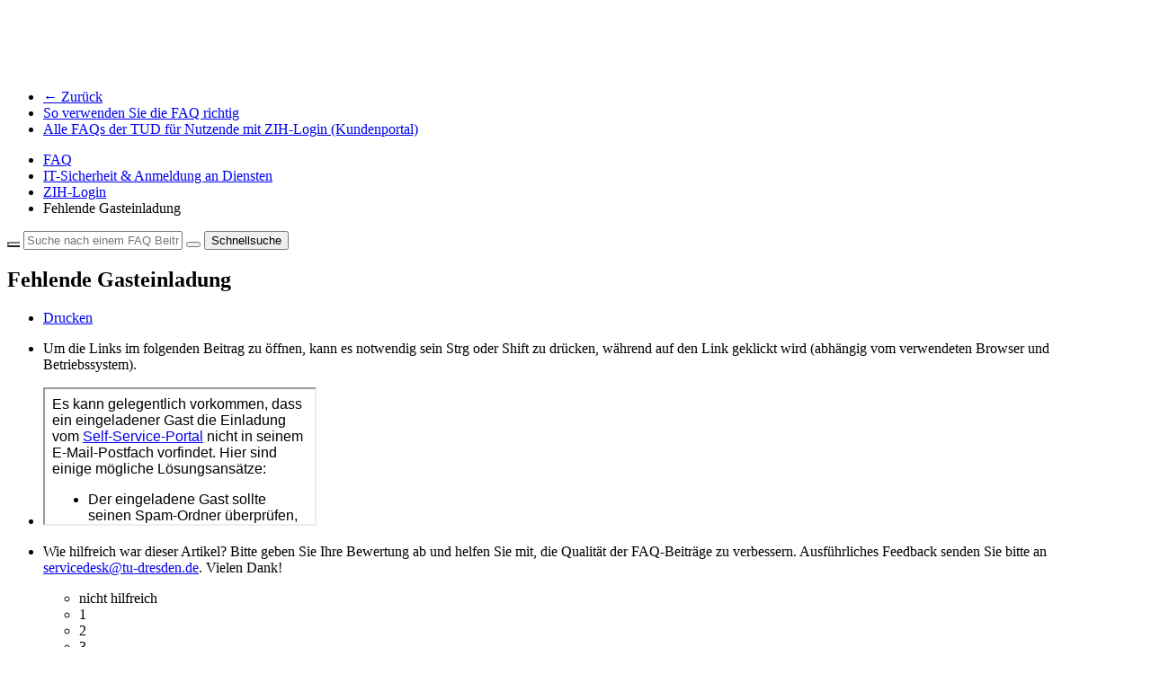

--- FILE ---
content_type: text/html; charset=utf-8;
request_url: https://faq.tickets.tu-dresden.de/otrs/public.pl?Action=PublicFAQZoom;ItemID=889;ZoomBackLink=QWN0aW9uPVB1YmxpY0ZBUVNlYXJjaDtTdWJhY3Rpb249U2VhcmNoO0tleXdvcmQ9RS1NYWlsO1Nv%0AcnRCeT1GQVFJRDtPcmRlcj1Eb3duO1N0YXJ0SGl0PTE%3D%0A;
body_size: 5979
content:
<!DOCTYPE html>
<html>
<!--                                                                           -->
<!--        Znuny: Copyright (C) 2021 Znuny GmbH, https://znuny.org/           -->
<!--        OTRS: Copyright (C) 2001-2021 OTRS AG, https://otrs.com/           -->
<!--    GNU General Public License: https://www.gnu.org/licenses/gpl-3.0.txt   -->
<!--                                                                           -->

    <meta http-equiv="Content-type" content="text/html;charset=utf-8" />

    <meta name="robots" content="index,follow" />


    <meta id="viewport" name="viewport" content="">
    <script>
        (function(doc, win) {
            var viewport = doc.getElementById('viewport'),
                isIFrame = (win.top.location.href !== win.location.href),
                isPopup = (win.name.search(/^OTRSPopup_/) != -1);
            try {
              if (((!isIFrame && !isPopup) || (isIFrame && isPopup)) && (!localStorage.getItem("DesktopMode") || parseInt(localStorage.getItem("DesktopMode"), 10) <= 0)) {
                  viewport.setAttribute("content", "width=device-width, initial-scale=1.0, user-scalable=no");
              }
            }
            catch (Exception) {}
        }(document, window));
    </script>

    <link rel="search" type="application/opensearchdescription+xml" title="TU Dresden Ticketsystem - Öffentlich (FAQ#)" href="/otrs/public.pl?Action=PublicFAQSearch;Subaction=OpenSearchDescriptionFAQNumber" />
    <link rel="search" type="application/opensearchdescription+xml" title="TU Dresden Ticketsystem - Öffentlich (FAQ Volltext)" href="/otrs/public.pl?Action=PublicFAQSearch;Subaction=OpenSearchDescriptionFulltext" />
    <link rel="shortcut icon" href="/otrs-web/skins/Agent/default/img/icons/product.ico" type="image/ico" />
    <link rel="apple-touch-icon" href="/otrs-web/skins/Agent/default/img/icons/apple-touch-icon.png" />

    <link rel="stylesheet" type="text/css" href="/otrs-web/skins/Customer/default/css-cache/CommonCSS_c6739286dc3877018d1840f072fc85f0.css" />
    <link rel="stylesheet" type="text/css" href="/otrs-web/skins/Customer/tu_dresden/css-cache/CommonCSS_7fa235ee7a84b3dee2cdcbce3efd04be.css" />

    <link rel="stylesheet" type="text/css" href="/otrs-web/skins/Customer/default/css-cache/ModuleCSS_34f6b4bf6fb47d1aa206d64eaeb47644.css" />
    <link rel="stylesheet" type="text/css" href="/otrs-web/skins/Customer/tu_dresden/css-cache/ModuleCSS_d381c099621cb0ae1b5732fdd80ac8ed.css" />

    <link rel="stylesheet" type="text/css" href="/otrs-web/skins/Customer/default/css/thirdparty/ui-theme/jquery-ui.css" />
    <link rel="stylesheet" type="text/css" href="/otrs-web/skins/Customer/default/css/thirdparty/jstree-theme/default/style.css" />

    <style type="text/css">
        #Header #Logo {
            background-image: url(/otrs-web/skins/Customer/tu_dresden/img/logo.svg);
            top: 10px;
            right: auto;
            width: 200px;
            height: 70px;
        }
    </style>

    <link rel="stylesheet" type="text/css" href="/otrs-web/common/css/font-awesome.min.css" />

    <script>
      (function(doc, win) {
          var isIFrame = (win.top.location.href !== win.location.href),
              isPopup = (win.name.search(/^OTRSPopup_/) != -1);
          try {
            if (((!isIFrame && !isPopup) || (isIFrame && isPopup)) && (!localStorage.getItem("DesktopMode") || parseInt(localStorage.getItem("DesktopMode"), 10) <= 0)) {
              var ResponsiveCSS;
                ResponsiveCSS = doc.createElement("link");
              ResponsiveCSS.setAttribute("rel", "stylesheet");
              ResponsiveCSS.setAttribute("type", "text/css");
              ResponsiveCSS.setAttribute("href", "/otrs-web/skins/Customer/default/css-cache/ResponsiveCSS_f567812793fdb4db87d12b439b669c2d.css");
              doc.getElementsByTagName("head")[0].appendChild(ResponsiveCSS);
                ResponsiveCSS = doc.createElement("link");
              ResponsiveCSS.setAttribute("rel", "stylesheet");
              ResponsiveCSS.setAttribute("type", "text/css");
              ResponsiveCSS.setAttribute("href", "/otrs-web/skins/Customer/tu_dresden/css-cache/ResponsiveCSS_1ff66a6347cf84be812ec642e1a251ae.css");
              doc.getElementsByTagName("head")[0].appendChild(ResponsiveCSS);
              }
          }
          catch (Exception) {}
      }(document, window));
    </script>

    <title>Fehlende Gasteinladung - FAQ -  TU Dresden Ticketsystem</title>


<script type="text/javascript">//<![CDATA[
"use strict";

var Core = Core || {};
Core.App = Core.App || {};

/**
 * @function
 *      Ignores an event. Implemented without jQuery because no external JavaScript is available yet.
 * @return nothing
 */
function IgnoreEvent (Event) {
    if (Event.preventDefault) {
        Event.preventDefault();
    }
    Event.returnValue = false;
    return false;
}

/**
 * @function
 *      This function blocks all click events on the page until it is
 *      unblocked after all JavaScript was loaded. Implemented without
 *      jQuery because no external JavaScript is available yet.
 * @return nothing
 */
Core.App.BlockEvents = function() {
    if (document.addEventListener) {
        document.addEventListener('click', IgnoreEvent, false);
    }
    else {
        document.attachEvent('onclick', IgnoreEvent);
    }
};

/**
 * @function
 *      This function unblocks all click events on the page
 *      after all JavaScript was loaded. Implemented without
 *      jQuery because no external JavaScript is available yet.
 * @return nothing
 */
Core.App.UnblockEvents = function() {
    if (document.removeEventListener) {
        document.removeEventListener('click', IgnoreEvent, false);
    }
    else {
        document.detachEvent('onclick', IgnoreEvent);
    }
    // allow tests to wait for complete page load
    Core.App.PageLoadComplete = true;
};

// Now block all click events on the page to make sure that
// an agent does not click before all JavaScript was loaded,
// as event listeners are not yet available, for example.
Core.App.BlockEvents();
//]]></script>


</head>
<body class="NoJavaScript ">
<!-- start CI layout -->
    <div id="Header">
        <div id="Logo"></div>
        <h1 class="CompanyName">
            <a href="/otrs/public.pl?"></a>
        </h1>
    </div>
<!-- end CI layout -->
<!-- end header -->

<!-- start NavigationBar -->
<div id="Navigation">
    <ul>

        <li>
            <a href="/otrs/public.pl?;Action=PublicFAQSearch;Subaction=Search;Keyword=E-Mail;SortBy=FAQID;Order=Down;StartHit=1" class="HistoryBack">&larr; Zurück</a>
        </li>




        <li class=" Selected">
            <a href="/otrs/public.pl?Action=PublicFAQZoom;ItemID=319" accesskey="h" title="Die Anleitung öffnen (h)" target="_blank">So verwenden Sie die FAQ richtig</a>
        </li>
        <li class=" Last">
            <a href="/otrs/public.pl?Action=TuddzihModuleHelper;Subaction=FollowUrl;URL=https://tickets.tu-dresden.de/otrs/customer.pl?Action=CustomerFAQExplorer" accesskey="" title="Alle FAQs der TUD für Nutzende mit ZIH-Login (Kundenportal) ()" target="_blank">Alle FAQs der TUD für Nutzende mit ZIH-Login (Kundenportal)</a>
        </li>
    </ul>
</div>
<!-- end NavigationBar -->
<!-- start Notifications -->

<!-- end Notifications -->

<div id="MainBox" class="TicketZoom ARIARoleMain">



    <div class="FlexFAQZoomSubNav">
        <ul class="BreadCrumb">
            <li>
                <a href="/otrs/public.pl?Action=PublicFAQExplorer;CategoryID=0">
                    FAQ
                </a>
            </li>
            <li>
                <a href="/otrs/public.pl?Action=PublicFAQExplorer;CategoryID=16">
                    IT-Sicherheit &amp; Anmeldung an Diensten
                </a>
            </li>
            <li>
                <a href="/otrs/public.pl?Action=PublicFAQExplorer;CategoryID=92">
                    ZIH-Login
                </a>
            </li>
            <li>Fehlende Gasteinladung</li>
        </ul>

        <form class="SearchBox SearchBoxGrid" action="/otrs/public.pl" method="post">
            <input type="hidden" name="Action" value="PublicFAQSearch"/>
            <input type="hidden" name="Subaction" value="Search"/>
            <input type="hidden" name="Nav" value=""/>
            <input type="hidden" name="SearchBackLink" value=""/>
            <button type="button" id="CloseSearch" class="SearchSupportButton" style="border-right:none;background:transparent;" title="Suche schließen" value="Suche schließen"><i class="fa fa-search-minus"></i></button>
            <input type="text" name="Fulltext" value="" id="Search" placeholder="Suche nach einem FAQ Beitrag..." title="Suche nach einem FAQ Beitrag..." aria-label="Suche nach einem FAQ Beitrag..."/>
            <button type="button" id="OpenSearch" class="SearchSupportButton" title="Suche öffnen" value="Suche öffnen"><i class="fa fa-search-plus"></i></button>
            <button type="submit" value="Suche"><i class="fa fa-search"></i><span class="InvisibleText">Schnellsuche</span></button>
        </form>

        <div class="Clear"></div>
    </div>
    <div class="Content">
        <div class="FAQHeader">
            <h2 title="Fehlende Gasteinladung">
                Fehlende Gasteinladung
            </h2>
            <ul id="FAQOptions">
                <li>
                    <a href="/otrs/public.pl?Action=PublicFAQPrint;ItemID=889" class="Print AsPopup" title="Drucken">
                        <i class="fa fa-print"></i>
                        <span>Drucken</span>
                    </a>
                </li>
            </ul>
            <div class="Clear"></div>
        </div>


        <ul id="Messages">






            <li>
                <div class="FAQMessageBrowser">
                    <p>
        Um die Links im folgenden Beitrag zu öffnen, kann es notwendig sein Strg oder Shift zu drücken, während auf den Link geklickt wird (abhängig vom verwendeten Browser und Betriebssystem).
                    </p>
                </div>
            </li>

            <li class="Customer Visible">


                


                <input type="hidden" value="true" name="FieldState">
<script>
function CheckIFrameHeight(IFrameID) {
    if (typeof FAQ === 'object' && typeof FAQ.Customer === 'object' && typeof FAQ.Customer.FAQZoom === 'object') {
        FAQ.Customer.FAQZoom.IframeAutoHeight($('#' + IFrameID));
    }
    else {
        window.setTimeout(function () {
            CheckIFrameHeight(IFrameID);
        }, 500);
    }
}
</script>
                <div class="MessageBody">
                    <iframe sandbox="allow-same-origin allow-popups ms-allow-popups allow-popups-to-escape-sandbox" class="FAQField" id="IframeFAQField3" onload="window.setTimeout( function (){ CheckIFrameHeight('IframeFAQField3'); }, 500);" src="/otrs/public.pl?Action=PublicFAQZoom;Subaction=HTMLView;ItemID=889;Field=Field3;"></iframe>
                </div>
            </li>



            <li>
                <div class="WidgetSimple">
                    <div class="FAQVoting Content" id="FAQVoting">
                        <div class="ArticleFAQContent">
                            <p class="Center">Wie hilfreich war dieser Artikel? Bitte geben Sie Ihre Bewertung ab und helfen Sie mit, die Qualität der FAQ-Beiträge zu verbessern. Ausführliches Feedback senden Sie bitte an
                                <a href="mailto:servicedesk@tu-dresden.de">servicedesk@tu-dresden.de</a>. Vielen Dank!
                            </p>

                            <form action="/otrs/public.pl" method="post" enctype="multipart/form-data" name="FAQVote" class="FAQVoteForm">
                                <ul class="RateButtons">
                                    <li>nicht hilfreich</li>
                                    <li id="RateButton0">
                                        <span class="RateButton RateUnChecked">
                                            <i class="fa fa-star-o"></i>
                                            <i class="fa fa-star"></i>
                                            1
                                        </span>
                                    </li>
                                    <li id="RateButton25">
                                        <span class="RateButton RateUnChecked">
                                            <i class="fa fa-star-o"></i>
                                            <i class="fa fa-star"></i>
                                            2
                                        </span>
                                    </li>
                                    <li id="RateButton50">
                                        <span class="RateButton RateUnChecked">
                                            <i class="fa fa-star-o"></i>
                                            <i class="fa fa-star"></i>
                                            3
                                        </span>
                                    </li>
                                    <li id="RateButton75">
                                        <span class="RateButton RateUnChecked">
                                            <i class="fa fa-star-o"></i>
                                            <i class="fa fa-star"></i>
                                            4
                                        </span>
                                    </li>
                                    <li id="RateButton100">
                                        <span class="RateButton RateUnChecked">
                                            <i class="fa fa-star-o"></i>
                                            <i class="fa fa-star"></i>
                                            5
                                        </span>
                                    </li>
                                    <li>sehr hilfreich</li>
                                </ul>
                                <br class="Clear" />

                                <button type="submit" class="Primary CallForAction Hidden" id="RateSubmitButton" name="btn" value="Abstimmen"><span><i class="fa fa-check-square-o"></i> Abstimmen</span></button>
                                <input type="hidden" name="Action" value="PublicFAQZoom"/>
                                <input type="hidden" name="Subaction" value="Vote"/>
                                <input type="hidden" name="CategoryID" value="92"/>
                                <input type="hidden" name="ItemID" value="889"/>
                                <input type="hidden" name="Rate" value="" id="RateValue"/>
                            </form>
                        </div>
                    </div>
                </div>
            </li>


        </ul>
        <div id="ZoomSidebar">
            <ul id="Metadata">
                <li class="Header">
                    <div class="MessageHeader">
                        <h3>FAQ-Information</h3>
                        <div class="Clear"></div>
                    </div>
                </li>
                <li><span class="Key">Artikelnummer:</span> <span>4100889</span></li>
                <li><span class="Key">Kategorie:</span> <span title="IT-Sicherheit &amp; Anmeldung an Diensten::ZIH-Login">IT-Sicherheit &amp; Anmeldung an Diensten::ZIH-Login</span></li>

                <li class="KeywordsContainer">
                    <span class="Key">Schlüsselwörter:</span>
                    <span class="Keyword" title="Suche nach FAQ Beiträgen mit Schlüsselwort: Gasteinladungen">
                        <a href="/otrs/public.pl?Action=PublicFAQSearch;Subaction=Search;Via=FAQZoom;Keyword=Gasteinladungen">Gasteinladungen</a>
                    </span>
                    <span class="Keyword" title="Suche nach FAQ Beiträgen mit Schlüsselwort: Gast">
                        <a href="/otrs/public.pl?Action=PublicFAQSearch;Subaction=Search;Via=FAQZoom;Keyword=Gast">Gast</a>
                    </span>
                    <span class="Keyword" title="Suche nach FAQ Beiträgen mit Schlüsselwort: E-Mail">
                        <a href="/otrs/public.pl?Action=PublicFAQSearch;Subaction=Search;Via=FAQZoom;Keyword=E-Mail">E-Mail</a>
                    </span>
                    <span class="Keyword" title="Suche nach FAQ Beiträgen mit Schlüsselwort: ZIH-Login">
                        <a href="/otrs/public.pl?Action=PublicFAQSearch;Subaction=Search;Via=FAQZoom;Keyword=ZIH-Login">ZIH-Login</a>
                    </span>
                </li>
                <li><span class="Key">Status:</span> <span title="öffentlich (Alle)">öffentlich (Alle)</span></li>
                <li><span class="Key">Sprache:</span> <span title="de">de</span></li>





                <li>
                    <span class="Key RatingLabel">Bewertung:</span>
                    <span class="RateStarText" title="0 von 5">
                        0 von 5
                    </span>
                </li>

                <li><span class="Key">Bewertungen:</span> <span title="0">0</span></li>
            </ul>





        </div>
    </div>
</div>



<div id="Footer" class="ARIARoleContentinfo">




    <a href="https://www.znuny.org" title="Znuny 6.5.15" target="_blank">
        <span></span>
        Powered by Znuny
    </a><br/><a style='padding-left: 0' href='https://www.tu-dresden.de/zih' target='_blank'>Betrieben durch TU Dresden - ZIH </a> (
        <a style='padding-left: 0'href='/otrs-web/legal.html' target='_blank'>Impressum</a> -
        <a style='padding-left: 0'href='/otrs-web/legal.html#privacy' target='_blank'>Datenschutz</a> -
        <a style='padding-left: 0'href='/otrs-web/accessibility.html' target='_blank'>Barrierefreiheit</a>)
    <div class="Clear"></div>

</div>


<script type="text/javascript">//<![CDATA[
    "use strict";

    var CKEDITOR_BASEPATH = "/otrs-web/js/thirdparty/ckeditor-4.25.1-znuny-min/";
//]]></script>
<script type="text/javascript" src="/otrs-web/js/js-cache/CommonJS_541a494199551c203aa90a9e64943f6e.js"></script>
<script type="text/javascript" src="/otrs-web/js/js-cache/TranslationJS_de_f4326ef75bad2d0da2037f3b30757797.js"></script>
<script type="text/javascript" src="/otrs-web/js/js-cache/TemplateJS_ed0e30459d2b9e2ddee997d373978cd9.js"></script>

<script type="text/javascript" src="/otrs-web/js/js-cache/ModuleJS_4b97cddb97b152357d715358f0b0e1b8.js"></script>

<script type="text/javascript">//<![CDATA[
"use strict";

Core.Init.ExecuteInit('JS_LOADED');

Core.Customer.Enhance();

Core.App.Ready(function() {

    Core.Init.ExecuteInit('DOCUMENT_READY');

    Core.Config.AddConfig({"Action":"PublicFAQZoom","AgentHTMLFieldHeightDefault":"100","AgentHTMLFieldHeightMax":"15000","Autocomplete":{"Default":{"AutoCompleteActive":"1","ButtonText":"Suche","MaxResultsDisplayed":"20","MinQueryLength":"2","QueryDelay":"100"}},"Baselink":"/otrs/public.pl?","CGIHandle":"/otrs/public.pl","ChallengeToken":null,"CheckEmailAddresses":"1","CustomerChatPermission":null,"CustomerPanelSessionName":"OTRSCustomerInterface","InputFieldsActivated":"1","OTRSBusinessIsInstalled":0,"OTRSCONTROLIsInstalled":0,"OTRSSTORMIsInstalled":0,"SessionID":"","SessionIDCookie":1,"SessionName":"OTRSCustomerInterface","SessionUseCookie":"1","Subaction":"","UserLanguage":"de","VideoChatEnabled":null,"WebMaxFileUpload":"24000000","WebPath":"/otrs-web/"});


    Core.Init.ExecuteInit('CONFIG_LOADED');
    Core.Init.ExecuteInit('APP_GLOBAL_EARLY');
    Core.Init.ExecuteInit('APP_GLOBAL');
    Core.Init.ExecuteInit('APP_GLOBAL_LATE');
});
//]]></script>

<script type="text/javascript">//<![CDATA[
"use strict";
Core.App.Ready(function() {
    Core.Init.ExecuteInit('APP_MODULE_EARLY');



$('.RateButton').bind('click', function (Event) {
    var RateNumber = parseInt($(this).closest('li').attr('id').replace(/RateButton/, ''), 10);
    $('#RateValue').val(RateNumber);
    $('#RateSubmitButton').fadeIn(250);
    $('#FAQVoting').find('.RateButton').each(function() {
        var ItemRateNumber = parseInt($(this).closest('li').attr('id').replace(/RateButton/, ''), 10);
        if ( ItemRateNumber <= RateNumber ) {
            $(this).addClass('RateChecked');
            $(this).removeClass('RateUnChecked');
        }
        else {
            $(this).addClass('RateUnChecked');
            $(this).removeClass('RateChecked');
        }
    });
});

$('#OpenSearch').bind('click', function (Event) {
    $(this).parent().children('input[type=text]').data('visible', '1');
    $(this).parent().parent().children('ul').hide();
    $('#CloseSearch').show();
    $(this).parent().children('input[type=text]').show();
    $(this).parent().children('button[type=submit]').show();
    $(this).parent().addClass('GridExpanded');
    $(this).hide();
});

$('#CloseSearch').bind('click', function (Event) {
    $(this).parent().children('input[type=text]').data('visible', '0');
    $(this).parent().parent().children('ul').show();
    $('#OpenSearch').show();
    $(this).parent().children('input[type=text]').hide();
    $(this).parent().children('button[type=submit]').hide();
    $(this).parent().removeClass('GridExpanded');
    $(this).hide();
});

$('#LinkTableComplex').find('.WidgetAction').remove();
$('#LinkTableComplex').find('.ActionMenu').remove();
$('#LinkTableComplex').find('table').addClass('Overview').removeClass('DataTable');
$('#LinkTableComplex').find('table').find('th:last-child').remove();
$('#LinkTableComplex').find('table').find('td:last-child').remove();
$('#LinkTableComplex').find('.Header').children('h2').text("Verwandte Beiträge");

$('#LinkTableComplex').find('.LinkObjectLink').each(function() {
    $(this).attr('href', $(this).attr('href').replace('AgentFAQZoom', 'PublicFAQZoom'));
});
$('#LinkTableSimple').find('.LinkObjectLink').each(function() {
    $(this).attr('href', $(this).attr('href').replace('AgentFAQZoom', 'PublicFAQZoom'));
});

$('iframe').each(function() {
    $(this).attr('allowfullscreen', 'allowfullscreen');
    $(this).attr('scrolling', 'no');
});

window.onresize = function(event) {
    $('iframe').each(function() {
        CheckIFrameHeight($(this).attr('id'));
        $(this).width('100%');
    });

    if (window.innerWidth > 1024) {
        $('.SearchBox').children('input[type=text]').data('visible', '0')
        $('.SearchBox').children('.SearchSupportButton').hide();
        $('.SearchBox').children('button[type=submit]').show();
        $('.SearchBox').children('input[type=text]').show();
        $('.SearchBox').removeClass('GridExpanded');
        $('.BreadCrumb').show();
    } else {
        if ($('.SearchBox').children('input[type=text]').data('visible') != '1') {
            $('.SearchBox').children('button[type=submit]').hide();
            $('.SearchBox').children('input[type=text]').hide();
            $('#CloseSearch').hide();
            $('#OpenSearch').show();
        }
    }
};


        $('html').attr('lang', 'de').addClass('FAQPortal');

        $('#Header').attr('role', 'banner');

            $('iframe').attr('aria-label', 'FAQ content').css('max-width', '100%');


    Core.Init.ExecuteInit('APP_MODULE');
    Core.Init.ExecuteInit('APP_MODULE_LATE');
});
//]]></script>

<script type="text/javascript">//<![CDATA[
"use strict";
Core.App.Ready(function () {
    Core.Init.ExecuteInit('FINISH');
    Core.App.UnblockEvents();
});
//]]></script>

<div id="AjaxErrorDialog">
    <div id="AjaxErrorDialogInner">
        <div class="NoConnection" style="display:none;">
            <span class="Icon">
                <i class="fa fa-plug"></i>
            </span>
            <p>
                Znuny hat mögliche Netzwerkprobleme entdeckt. Sie können entweder versuchen die Seite manuell erneut zu laden oder Sie warten bis ihr Browser die Verbindung wiederhergestellt hat.
            </p>
        </div>
        <div class="ConnectionReEstablished" style="display:none;">
            <span class="Icon">
                <i class="fa fa-check"></i>
            </span>
            <p>
                Die Verbindung wurde nach einer temporären Unterbrechung wiederhergestellt. Möglicherweise funktionieren deshalb einige Elemente der aktuellen Seite nicht (mehr) korrekt. Um alle Elemente wieder wie gewünscht nutzen zu können, sollten Sie die aktuelle Seite neu laden.
            </p>
        </div>
    </div>
</div>

<div id="ResponsiveFooter">
    <div class="Visible-ScreenXL"></div>
    <div class="Visible-ScreenL"></div>
    <div class="Visible-ScreenM"></div>
    <div class="Visible-ScreenS"></div>
    <div class="Visible-ScreenXS"></div>
</div>

</body>
</html>


--- FILE ---
content_type: text/html
request_url: https://faq.tickets.tu-dresden.de/otrs/public.pl?Action=PublicFAQZoom;Subaction=HTMLView;ItemID=889;Field=Field3;
body_size: 436
content:
<!DOCTYPE html><html><head><meta http-equiv="Content-Type" content="text/html; charset=utf-8"/><link rel="stylesheet" type="text/css" href="/otrs-web/static_accessories/iframe.css"><link rel="stylesheet" type="text/css" href="/otrs-web/js/thirdparty/ckeditor-4.25.1-znuny-min/plugins/codesnippet/lib/highlight/styles/default.css"><script src="/otrs-web/js/thirdparty/ckeditor-4.25.1-znuny-min/plugins/codesnippet/lib/highlight/highlight.pack.js"></script><script>hljs.initHighlightingOnLoad();</script><base target="_blank"></head><body style="font-family:Geneva,Helvetica,Arial,sans-serif; font-size: 16px;">Es kann gelegentlich vorkommen, dass ein eingeladener Gast die Einladung vom <a href="https://selfservice.tu-dresden.de/">Self-Service-Portal</a> nicht in seinem E-Mail-Postfach vorfindet. Hier sind einige mögliche Lösungsansätze:
<ul>
	<li>Der eingeladene Gast sollte seinen Spam-Ordner überprüfen, falls die Einladung fälschlicherweise als Spam markiert wurde.<br />
	&nbsp;</li>
	<li>Der Einladende sollte sicherstellen, dass es sich um die korrekte Gast E-Mail handelt.<br />
	&nbsp;</li>
	<li>Der Einladende kann die aktuelle Einladung löschen und den Gast erneut einladen. Dadurch wird dem Gast eine neue E-Mail zugesandt.</li>
</ul></body></html>